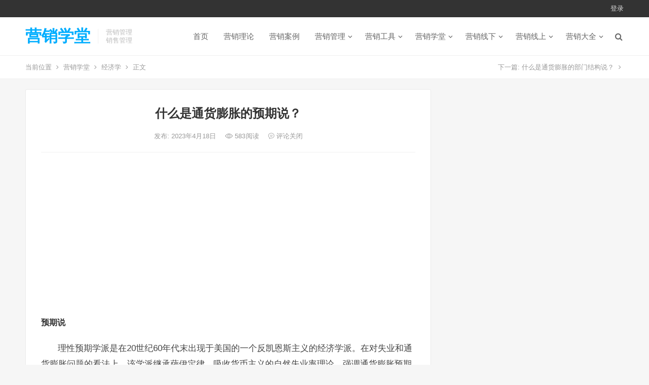

--- FILE ---
content_type: text/html; charset=UTF-8
request_url: http://www.iqinshuo.com/6757.html
body_size: 8693
content:
<!DOCTYPE html>
<html lang="zh-CN">
<head>
<meta charset="UTF-8">
<meta name="viewport" content="width=device-width, initial-scale=1">
<meta http-equiv="X-UA-Compatible" content="IE=edge">
<meta name="HandheldFriendly" content="true">
<link rel="profile" href="http://gmpg.org/xfn/11">
<title>什么是通货膨胀的预期说？ &#8211; 营销学堂</title>
<link rel='dns-prefetch' href='//s.w.org' />
<link rel="alternate" type="application/rss+xml" title="营销学堂 &raquo; Feed" href="http://www.iqinshuo.com/feed" />
<link rel="alternate" type="application/rss+xml" title="营销学堂 &raquo; 评论Feed" href="http://www.iqinshuo.com/comments/feed" />
		<script type="text/javascript">
			window._wpemojiSettings = {"baseUrl":"https:\/\/s.w.org\/images\/core\/emoji\/12.0.0-1\/72x72\/","ext":".png","svgUrl":"https:\/\/s.w.org\/images\/core\/emoji\/12.0.0-1\/svg\/","svgExt":".svg","source":{"concatemoji":"http:\/\/www.iqinshuo.com\/wp-includes\/js\/wp-emoji-release.min.js?ver=5.2.23"}};
			!function(e,a,t){var n,r,o,i=a.createElement("canvas"),p=i.getContext&&i.getContext("2d");function s(e,t){var a=String.fromCharCode;p.clearRect(0,0,i.width,i.height),p.fillText(a.apply(this,e),0,0);e=i.toDataURL();return p.clearRect(0,0,i.width,i.height),p.fillText(a.apply(this,t),0,0),e===i.toDataURL()}function c(e){var t=a.createElement("script");t.src=e,t.defer=t.type="text/javascript",a.getElementsByTagName("head")[0].appendChild(t)}for(o=Array("flag","emoji"),t.supports={everything:!0,everythingExceptFlag:!0},r=0;r<o.length;r++)t.supports[o[r]]=function(e){if(!p||!p.fillText)return!1;switch(p.textBaseline="top",p.font="600 32px Arial",e){case"flag":return s([55356,56826,55356,56819],[55356,56826,8203,55356,56819])?!1:!s([55356,57332,56128,56423,56128,56418,56128,56421,56128,56430,56128,56423,56128,56447],[55356,57332,8203,56128,56423,8203,56128,56418,8203,56128,56421,8203,56128,56430,8203,56128,56423,8203,56128,56447]);case"emoji":return!s([55357,56424,55356,57342,8205,55358,56605,8205,55357,56424,55356,57340],[55357,56424,55356,57342,8203,55358,56605,8203,55357,56424,55356,57340])}return!1}(o[r]),t.supports.everything=t.supports.everything&&t.supports[o[r]],"flag"!==o[r]&&(t.supports.everythingExceptFlag=t.supports.everythingExceptFlag&&t.supports[o[r]]);t.supports.everythingExceptFlag=t.supports.everythingExceptFlag&&!t.supports.flag,t.DOMReady=!1,t.readyCallback=function(){t.DOMReady=!0},t.supports.everything||(n=function(){t.readyCallback()},a.addEventListener?(a.addEventListener("DOMContentLoaded",n,!1),e.addEventListener("load",n,!1)):(e.attachEvent("onload",n),a.attachEvent("onreadystatechange",function(){"complete"===a.readyState&&t.readyCallback()})),(n=t.source||{}).concatemoji?c(n.concatemoji):n.wpemoji&&n.twemoji&&(c(n.twemoji),c(n.wpemoji)))}(window,document,window._wpemojiSettings);
		</script>
		<style type="text/css">
img.wp-smiley,
img.emoji {
	display: inline !important;
	border: none !important;
	box-shadow: none !important;
	height: 1em !important;
	width: 1em !important;
	margin: 0 .07em !important;
	vertical-align: -0.1em !important;
	background: none !important;
	padding: 0 !important;
}
</style>
	<link rel='stylesheet' id='wp-block-library-css'  href='http://www.iqinshuo.com/wp-includes/css/dist/block-library/style.min.css?ver=5.2.23' type='text/css' media='all' />
<link rel='stylesheet' id='iux-style-css'  href='http://www.iqinshuo.com/wp-content/themes/iux/style.css?ver=20181203' type='text/css' media='all' />
<link rel='stylesheet' id='genericons-style-css'  href='http://www.iqinshuo.com/wp-content/themes/iux/genericons/genericons/genericons.css?ver=5.2.23' type='text/css' media='all' />
<link rel='stylesheet' id='flaticon-style-css'  href='http://www.iqinshuo.com/wp-content/themes/iux/assets/css/flaticon.css?ver=20181102' type='text/css' media='all' />
<link rel='stylesheet' id='iux-responsive-style-css'  href='http://www.iqinshuo.com/wp-content/themes/iux/responsive.css?ver=20181114' type='text/css' media='all' />
<script type='text/javascript' src='http://www.iqinshuo.com/wp-includes/js/jquery/jquery.js?ver=1.12.4-wp'></script>
<script type='text/javascript' src='http://www.iqinshuo.com/wp-includes/js/jquery/jquery-migrate.min.js?ver=1.4.1'></script>
<script type='text/javascript'>
/* <![CDATA[ */
var simpleLikes = {"ajaxurl":"http:\/\/www.iqinshuo.com\/wp-admin\/admin-ajax.php","like":"\u70b9\u8d5e\u8fd9\u7bc7\u6587\u7ae0","unlike":"\u53d6\u6d88\u70b9\u8d5e"};
/* ]]> */
</script>
<script type='text/javascript' src='http://www.iqinshuo.com/wp-content/themes/iux/assets/js/simple-likes-public.js?ver=0.5'></script>
<link rel='https://api.w.org/' href='http://www.iqinshuo.com/wp-json/' />
<link rel="EditURI" type="application/rsd+xml" title="RSD" href="http://www.iqinshuo.com/xmlrpc.php?rsd" />
<link rel="wlwmanifest" type="application/wlwmanifest+xml" href="http://www.iqinshuo.com/wp-includes/wlwmanifest.xml" /> 
<link rel='prev' title='什么是通货膨胀的部门结构说？' href='http://www.iqinshuo.com/6756.html' />
<link rel='next' title='通货紧缩的类型有哪些？' href='http://www.iqinshuo.com/6758.html' />
<meta name="generator" content="WordPress 5.2.23" />
<link rel="canonical" href="http://www.iqinshuo.com/6757.html" />
<link rel='shortlink' href='http://www.iqinshuo.com/?p=6757' />
<link rel="alternate" type="application/json+oembed" href="http://www.iqinshuo.com/wp-json/oembed/1.0/embed?url=http%3A%2F%2Fwww.iqinshuo.com%2F6757.html" />
<link rel="alternate" type="text/xml+oembed" href="http://www.iqinshuo.com/wp-json/oembed/1.0/embed?url=http%3A%2F%2Fwww.iqinshuo.com%2F6757.html&#038;format=xml" />
<script>
var _hmt = _hmt || [];
(function() {
  var hm = document.createElement("script");
  hm.src = "https://hm.baidu.com/hm.js?69529b4644981af12101d30769dffa27";
  var s = document.getElementsByTagName("script")[0]; 
  s.parentNode.insertBefore(hm, s);
})();
</script><style type="text/css">
	
	/* Theme Colors */
	/* Primary Color */
	a:hover,
	.site-title a,
	.site-header .search-icon:hover .fa,
	.posts-nav-menu ul li a:hover,
	.sidebar .widget a:hover,
	.site-footer .widget a:hover,
	.author-box a:hover,
	article.hentry .edit-link a:hover,
	.comment-content a:hover,
	.entry-meta a:hover,
	.entry-title a:hover,
	.content-list .entry-title a:hover,
	.content-list .entry-title a:hover span,
	.content-list .entry-category a:after,
	.pagination .page-numbers:hover,
	.pagination .page-numbers.current,
	.author-box .author-meta .author-name a:hover,
	article.hentry .edit-link a,
	.author-box a,
	.page-content a,
	.entry-content a,
	.comment-author a,
	.comment-content a,
	.comment-reply-title small a:hover,
	.sidebar .widget a,
	.friend-nav li a:hover,
	.tooltip .left .contact-info h3,
	.single #primary .entry-footer .entry-like a,
	.single #primary .entry-footer .entry-sponsor span,
	.zhuanti-heading .section-more a:hover,
	.mini-page h4 a:hover,
	.mini-page ul li a:hover,
	.single-breadcrumbs a:hover,
	.bottom-right span.icon-link .text,
	.bottom-right a .text,
	#site-bottom a:hover {
		color: #00aeff;
	}	

	button,
	.btn,
	input[type="submit"],
	input[type="reset"],
	input[type="button"],
	.friend .friend-title:before,
	.partner-title:before,
	.sidebar .widget .widget-title:before,
	.related-content .section-title:before,
	.comment-reply-title:before,
	.comments-title:before,
	.posts-nav-menu ul li a:after,
	.single #primary .entry-footer .entry-like a:hover,
	.single #primary .entry-footer .entry-sponsor span:hover,
	.content-list .entry-category a,
	.entry-tags .tag-links a:hover,
	.must-log-in a,
	.widget_tag_cloud .tagcloud a:hover {
		background-color: #00aeff;		
	}
	.sf-menu li li a:hover {
		background-color: #00aeff !important;
	}
	@media only screen and (max-width: 959px) {
		#primary-menu {
			background-color: #00aeff;
		}
	}
	.single #primary .entry-footer .entry-like a,
	.single #primary .entry-footer .entry-like a:hover,
	.single #primary .entry-footer .entry-sponsor span {
		border-color: #00aeff;
	}
	/* Secondary Color */
	.content-list .entry-title span,
	.page-content a:hover,
	.entry-content a:hover,
	article.hentry .edit-link a:hover,
	.author-box .author-meta .author-name a:hover,
	.sidebar .widget_custom_text h4 {
		color: #ff4c4c;
	}
	.sidebar .widget_custom_text:hover {
		border-color: #ff4c4c;
	}
	.sidebar .widget_custom_text .widget-title {
		background-color: #ff4c4c;
	}

	/* Tertiary Color */
	.header-submit a {
		background-color: #76b852;
	}
	.content-list .entry-meta .entry-like a.liked {
		color: #76b852 !important;
	}
			.entry-content p {
			text-indent: 2em;
		}
	
	 
		#primary-menu {
			margin-right: 30px;
		}	
	
	/* Bottom Content Color */
	.bottom-content {
	    background: linear-gradient(105deg, #0ecad4, #0ecad4, #50e3c2);
	}
</style>

</head>

<body class="post-template-default single single-post postid-6757 single-format-standard">
<div id="page" class="site">
		<div class="top-bar clear">

		<div class="container">

			<nav id="top-nav" class="top-navigation">
				<div id="top-menu" class="sf-menu"><ul>
<li class="page_item page-item-3197"><a href="http://www.iqinshuo.com/mzsm">免责声明</a></li>
<li class="page_item page-item-585"><a href="http://www.iqinshuo.com/lxfs">联系方式</a></li>
</ul></div>
			</nav><!-- #primary-nav -->

			<div class="header-right">
				<ul>
				
											<li class="header-login">
							<a href="http://www.iqinshuo.com/wp-login.php" title="登录">登录</a>
						</li>
					
						

					

				
				</ul>
		
			</div><!-- .header-right -->

		</div><!-- .container -->

	</div><!--.top-bar-->

	
	<header id="masthead" class="site-header clear">
				<div class="container">

			<div class="site-branding">

				
					<div class="site-title">
						<h1><a href="http://www.iqinshuo.com">营销学堂</a></h1>
					</div><!-- .site-title -->

				
								<div class="site-desc">
										<div class="line1 has-line2">营销管理</div>
					<div class="line2">销售管理</div>
				</div><!-- .site-desc -->
				
			</div><!-- .site-branding -->		

						<nav id="primary-nav" class="primary-navigation tablet_menu_col_6 phone_menu_col_4">
				<div class="menu-%e4%b8%bb%e8%8f%9c%e5%8d%95-container"><ul id="primary-menu" class="sf-menu"><li id="menu-item-6" class="menu-item menu-item-type-custom menu-item-object-custom menu-item-home menu-item-6"><a href="http://www.iqinshuo.com">首页</a></li>
<li id="menu-item-97" class="menu-item menu-item-type-taxonomy menu-item-object-category menu-item-97"><a href="http://www.iqinshuo.com/category/yxll">营销理论</a></li>
<li id="menu-item-12" class="menu-item menu-item-type-taxonomy menu-item-object-category menu-item-12"><a href="http://www.iqinshuo.com/category/yxal">营销案例</a></li>
<li id="menu-item-13" class="menu-item menu-item-type-taxonomy menu-item-object-category menu-item-has-children menu-item-13"><a href="http://www.iqinshuo.com/category/yxgl">营销管理</a>
<ul class="sub-menu">
	<li id="menu-item-1135" class="menu-item menu-item-type-taxonomy menu-item-object-category menu-item-1135"><a href="http://www.iqinshuo.com/category/yxgl/xsgl">销售管理</a></li>
	<li id="menu-item-6058" class="menu-item menu-item-type-taxonomy menu-item-object-category menu-item-6058"><a href="http://www.iqinshuo.com/category/yxgl/txgl">推销管理</a></li>
	<li id="menu-item-1132" class="menu-item menu-item-type-taxonomy menu-item-object-category menu-item-1132"><a href="http://www.iqinshuo.com/category/yxgl/cxgl">促销管理</a></li>
	<li id="menu-item-1947" class="menu-item menu-item-type-taxonomy menu-item-object-category menu-item-1947"><a href="http://www.iqinshuo.com/category/yxgl/zxgl">直销管理</a></li>
	<li id="menu-item-1133" class="menu-item menu-item-type-taxonomy menu-item-object-category menu-item-1133"><a href="http://www.iqinshuo.com/category/yxgl/qdgl">渠道管理</a></li>
	<li id="menu-item-1296" class="menu-item menu-item-type-taxonomy menu-item-object-category menu-item-1296"><a href="http://www.iqinshuo.com/category/yxgl/khgl">客户管理</a></li>
	<li id="menu-item-1136" class="menu-item menu-item-type-taxonomy menu-item-object-category menu-item-1136"><a href="http://www.iqinshuo.com/category/yxgl/ppgl">品牌管理</a></li>
	<li id="menu-item-1966" class="menu-item menu-item-type-taxonomy menu-item-object-category menu-item-1966"><a href="http://www.iqinshuo.com/category/yxgl/lsgl">零售管理</a></li>
</ul>
</li>
<li id="menu-item-2472" class="menu-item menu-item-type-taxonomy menu-item-object-category menu-item-has-children menu-item-2472"><a href="http://www.iqinshuo.com/category/yxgj">营销工具</a>
<ul class="sub-menu">
	<li id="menu-item-2483" class="menu-item menu-item-type-taxonomy menu-item-object-category menu-item-2483"><a href="http://www.iqinshuo.com/category/yxgj/zlfx">战略分析</a></li>
	<li id="menu-item-2490" class="menu-item menu-item-type-taxonomy menu-item-object-category menu-item-2490"><a href="http://www.iqinshuo.com/category/yxgj/cyfx">产业分析</a></li>
	<li id="menu-item-2484" class="menu-item menu-item-type-taxonomy menu-item-object-category menu-item-2484"><a href="http://www.iqinshuo.com/category/yxgj/cpfx">产品分析</a></li>
	<li id="menu-item-2485" class="menu-item menu-item-type-taxonomy menu-item-object-category menu-item-2485"><a href="http://www.iqinshuo.com/category/yxgj/dwfx">定位分析</a></li>
	<li id="menu-item-2495" class="menu-item menu-item-type-taxonomy menu-item-object-category menu-item-2495"><a href="http://www.iqinshuo.com/category/yxgj/jzfx">竞争分析</a></li>
	<li id="menu-item-2476" class="menu-item menu-item-type-taxonomy menu-item-object-category menu-item-2476"><a href="http://www.iqinshuo.com/category/yxgj/pest">PEST分析</a></li>
	<li id="menu-item-2480" class="menu-item menu-item-type-taxonomy menu-item-object-category menu-item-2480"><a href="http://www.iqinshuo.com/category/yxgj/swot">SWOT分析</a></li>
	<li id="menu-item-2482" class="menu-item menu-item-type-taxonomy menu-item-object-category menu-item-2482"><a href="http://www.iqinshuo.com/category/yxgj/ptwlfx">波特五力分析</a></li>
	<li id="menu-item-2473" class="menu-item menu-item-type-taxonomy menu-item-object-category menu-item-2473"><a href="http://www.iqinshuo.com/category/yxgj/bsdjzfx">波士顿矩阵分析</a></li>
</ul>
</li>
<li id="menu-item-10" class="menu-item menu-item-type-taxonomy menu-item-object-category menu-item-has-children menu-item-10"><a href="http://www.iqinshuo.com/category/yxxt">营销学堂</a>
<ul class="sub-menu">
	<li id="menu-item-14" class="menu-item menu-item-type-taxonomy menu-item-object-category menu-item-14"><a href="http://www.iqinshuo.com/category/yxxt/scyxx">市场营销学</a></li>
	<li id="menu-item-1117" class="menu-item menu-item-type-taxonomy menu-item-object-category menu-item-1117"><a href="http://www.iqinshuo.com/category/yxxt/wlyxx">网络营销学</a></li>
	<li id="menu-item-18" class="menu-item menu-item-type-taxonomy menu-item-object-category menu-item-18"><a href="http://www.iqinshuo.com/category/yxxt/fwyxx">服务营销学</a></li>
	<li id="menu-item-1042" class="menu-item menu-item-type-taxonomy menu-item-object-category menu-item-1042"><a href="http://www.iqinshuo.com/category/yxxt/zbyxx">直播营销学</a></li>
	<li id="menu-item-17" class="menu-item menu-item-type-taxonomy menu-item-object-category menu-item-17"><a href="http://www.iqinshuo.com/category/yxxt/yxxlx">销售心理学</a></li>
	<li id="menu-item-15" class="menu-item menu-item-type-taxonomy menu-item-object-category menu-item-15"><a href="http://www.iqinshuo.com/category/yxxt/xfzxlx">消费者心理学</a></li>
	<li id="menu-item-16" class="menu-item menu-item-type-taxonomy menu-item-object-category menu-item-16"><a href="http://www.iqinshuo.com/category/yxxt/xfzxwx">消费者行为学</a></li>
</ul>
</li>
<li id="menu-item-2699" class="menu-item menu-item-type-taxonomy menu-item-object-category menu-item-has-children menu-item-2699"><a href="http://www.iqinshuo.com/category/yxxx">营销线下</a>
<ul class="sub-menu">
	<li id="menu-item-2728" class="menu-item menu-item-type-taxonomy menu-item-object-category menu-item-2728"><a href="http://www.iqinshuo.com/category/yxxx/gjyx">国际营销</a></li>
	<li id="menu-item-2727" class="menu-item menu-item-type-taxonomy menu-item-object-category menu-item-2727"><a href="http://www.iqinshuo.com/category/yxxs/tbyx">淘宝营销</a></li>
	<li id="menu-item-5114" class="menu-item menu-item-type-taxonomy menu-item-object-category menu-item-5114"><a href="http://www.iqinshuo.com/category/yxxx/wmyx">外贸营销</a></li>
	<li id="menu-item-2726" class="menu-item menu-item-type-taxonomy menu-item-object-category menu-item-2726"><a href="http://www.iqinshuo.com/category/yxxx/gyyx">工业营销</a></li>
	<li id="menu-item-2729" class="menu-item menu-item-type-taxonomy menu-item-object-category menu-item-2729"><a href="http://www.iqinshuo.com/category/yxxx/jryx">金融营销</a></li>
	<li id="menu-item-2701" class="menu-item menu-item-type-taxonomy menu-item-object-category menu-item-2701"><a href="http://www.iqinshuo.com/category/yxxx/yyyx">医药营销</a></li>
	<li id="menu-item-2702" class="menu-item menu-item-type-taxonomy menu-item-object-category menu-item-2702"><a href="http://www.iqinshuo.com/category/yxxx/fcyx">房产营销</a></li>
	<li id="menu-item-2725" class="menu-item menu-item-type-taxonomy menu-item-object-category menu-item-2725"><a href="http://www.iqinshuo.com/category/yxxx/cyyx">餐饮营销</a></li>
	<li id="menu-item-2724" class="menu-item menu-item-type-taxonomy menu-item-object-category menu-item-2724"><a href="http://www.iqinshuo.com/category/yxxx/qcyx">汽车营销</a></li>
	<li id="menu-item-2700" class="menu-item menu-item-type-taxonomy menu-item-object-category menu-item-2700"><a href="http://www.iqinshuo.com/category/yxxx/bxyx">保险营销</a></li>
</ul>
</li>
<li id="menu-item-7364" class="menu-item menu-item-type-taxonomy menu-item-object-category menu-item-has-children menu-item-7364"><a href="http://www.iqinshuo.com/category/yxxs">营销线上</a>
<ul class="sub-menu">
	<li id="menu-item-7360" class="menu-item menu-item-type-taxonomy menu-item-object-category menu-item-7360"><a href="http://www.iqinshuo.com/category/yxxs/dyyx">抖音营销</a></li>
	<li id="menu-item-7359" class="menu-item menu-item-type-taxonomy menu-item-object-category menu-item-7359"><a href="http://www.iqinshuo.com/category/yxxs/ksyx">快手营销</a></li>
	<li id="menu-item-7354" class="menu-item menu-item-type-taxonomy menu-item-object-category menu-item-7354"><a href="http://www.iqinshuo.com/category/yxxs/bzyx">B站营销</a></li>
	<li id="menu-item-7357" class="menu-item menu-item-type-taxonomy menu-item-object-category menu-item-7357"><a href="http://www.iqinshuo.com/category/yxxs/wxyx">微信营销</a></li>
	<li id="menu-item-7358" class="menu-item menu-item-type-taxonomy menu-item-object-category menu-item-7358"><a href="http://www.iqinshuo.com/category/yxxs/wbyx">微博营销</a></li>
	<li id="menu-item-7361" class="menu-item menu-item-type-taxonomy menu-item-object-category menu-item-7361"><a href="http://www.iqinshuo.com/category/yxxs/tbyx">淘宝营销</a></li>
	<li id="menu-item-7355" class="menu-item menu-item-type-taxonomy menu-item-object-category menu-item-7355"><a href="http://www.iqinshuo.com/category/yxxs/ddyx">多多营销</a></li>
	<li id="menu-item-7363" class="menu-item menu-item-type-taxonomy menu-item-object-category menu-item-7363"><a href="http://www.iqinshuo.com/category/yxxs/mtyx">美团营销</a></li>
	<li id="menu-item-7362" class="menu-item menu-item-type-taxonomy menu-item-object-category menu-item-7362"><a href="http://www.iqinshuo.com/category/yxxs/bdyx">百度营销</a></li>
	<li id="menu-item-7356" class="menu-item menu-item-type-taxonomy menu-item-object-category menu-item-7356"><a href="http://www.iqinshuo.com/category/yxxs/ttyx">头条营销</a></li>
	<li id="menu-item-7365" class="menu-item menu-item-type-taxonomy menu-item-object-category menu-item-7365"><a href="http://www.iqinshuo.com/category/yxxs/ggyx">谷歌营销</a></li>
</ul>
</li>
<li id="menu-item-8" class="menu-item menu-item-type-taxonomy menu-item-object-category menu-item-has-children menu-item-8"><a href="http://www.iqinshuo.com/category/yxdq">营销大全</a>
<ul class="sub-menu">
	<li id="menu-item-11" class="menu-item menu-item-type-taxonomy menu-item-object-category menu-item-11"><a href="http://www.iqinshuo.com/category/yxdq/yxdc">营销调查</a></li>
	<li id="menu-item-2251" class="menu-item menu-item-type-taxonomy menu-item-object-category menu-item-2251"><a href="http://www.iqinshuo.com/category/yxdq/yxch">营销策划</a></li>
	<li id="menu-item-2550" class="menu-item menu-item-type-taxonomy menu-item-object-category menu-item-2550"><a href="http://www.iqinshuo.com/category/yxdq/yxcl">营销策略</a></li>
	<li id="menu-item-2549" class="menu-item menu-item-type-taxonomy menu-item-object-category menu-item-2549"><a href="http://www.iqinshuo.com/category/yxdq/yxfa">营销方案</a></li>
	<li id="menu-item-2548" class="menu-item menu-item-type-taxonomy menu-item-object-category menu-item-2548"><a href="http://www.iqinshuo.com/category/yxdq/yxtd">营销团队</a></li>
	<li id="menu-item-9" class="menu-item menu-item-type-taxonomy menu-item-object-category menu-item-9"><a href="http://www.iqinshuo.com/category/yxdq/yxds">营销大师</a></li>
</ul>
</li>
</ul></div>			</nav><!-- #primary-nav -->

			 
				<div class="header-search-icon">
					<span class="search-icon">
						<i class="fa fa-search"></i>
						<i class="fa fa-close"></i>			
					</span>
				</div>
			
			 
				<div class="header-search">
					<form id="searchform" method="get" action="http://www.iqinshuo.com/">
	<input type="search" name="s" class="search-input" placeholder="请输入关键词" autocomplete="off">
	<button type="submit" class="search-submit">搜索</button>		
</form>				</div><!-- .header-search -->
					

		</div><!-- .container -->

	</header><!-- #masthead -->	

	<div class="header-space"></div>

			<div class="single-breadcrumbs clear">
			<div class="container">
				<span>当前位置</span> <i class="fa fa-angle-right"></i> <a href="http://www.iqinshuo.com">营销学堂</a> <i class="fa fa-angle-right"></i> <a target="_blank" href="http://www.iqinshuo.com/category/xxtt/jjx " >经济学</a>  <i class="fa fa-angle-right"></i> 正文

				<span class="single-posts-nav">
					下一篇: <a href="http://www.iqinshuo.com/6756.html" rel="prev">什么是通货膨胀的部门结构说？</a> <i class="fa fa-angle-right"></i>				</span>
			</div>
		</div>
	
<div id="content" class="site-content site_container container clear">
	
	<div id="primary" class="content-area">

		<div class="content-wrapper">

			<main id="main" class="site-main" >

			
<article id="post-6757" class="post-6757 post type-post status-publish format-standard hentry category-jjx">

	<header class="entry-header">	

			<h1 class="entry-title">什么是通货膨胀的预期说？</h1>
				<div class="entry-meta">

	
		

	
		<span class="entry-date">
			发布: 2023年4月18日		</span><!-- .entry-date -->

	
			<span class="entry-views"><i class="flaticon-eye"></i> 583<em>阅读</em></span>
		

			<span class="entry-comment"><span class="comments-link"><i class="flaticon-chat-comment-oval-speech-bubble-with-text-lines"></i> 评论关闭</span></span>
	
</div><!-- .entry-meta -->
			
	</header><!-- .entry-header -->

	<div id="happythemes-ad-3" class="single-top-ad widget_ad ad-widget"><div class="adwidget"><script async src="https://pagead2.googlesyndication.com/pagead/js/adsbygoogle.js?client=ca-pub-2732619822473127"
     crossorigin="anonymous"></script>
<!-- 谷歌广告位 -->
<ins class="adsbygoogle"
     style="display:block"
     data-ad-client="ca-pub-2732619822473127"
     data-ad-slot="6139104535"
     data-ad-format="auto"
     data-full-width-responsive="true"></ins>
<script>
     (adsbygoogle = window.adsbygoogle || []).push({});
</script></div></div>
		
	<div class="entry-content">
			
		
		<h4 class="text-title-4">预期说</h4>
<p class="bodytext">理性预期学派是在20世纪60年代末出现于美国的一个反凯恩斯主义的经济学派。在对失业和通货膨胀问题的看法上，该学派继承萨伊定律，吸收货币主义的自然失业率理论，强调通货膨胀预期的作用，否定飞利浦斯曲线的有效性，从而否定了凯恩斯主义理论和经济政策的有效性。</p>
<p class="bodytext">在当代通货膨胀理论中，合理预期学说具有重要地位，有些经济学家认为，20世纪70年代后的通货膨胀理论与传统通货膨胀理论的最大区别在于引进了通货膨胀预期的作用。</p>
<p class="bodytext">通货膨胀预期说主要是通过对通货膨胀预期心理作用的分析来解释通货膨胀的发生。该理论认为在完全竞争的市场条件下，如果人们普遍预期一年后的价格将高于现在的价格，就会在出售和购买商品时将预期价格上涨的因素考虑进去，从而引起现行价格水平提高，甚至达到预期价格以上。预期心理引起或加速通货膨胀的作用，主要表现为加快货币流通速度、提高名义利率、提高对工资的要求等方面。</p>
<p class="tpl-578-title-3"><strong>通货膨胀的成因</strong></p>
<p class="bodytext">由于通货膨胀的成因和机理比较复杂，各国经济学家从不同的角度出发进行分析，提出了各种理论，其中主要的有需求拉上说、成本推进说、部门结构说、预期说和其他学说等不同的解释。</p>
	</div><!-- .entry-content -->

	
		<div class="single-credit">
			版权声明：本篇文章（包括图片）来自网络，由程序自动采集，著作权（版权）归原作者所有，如有侵权联系我们删除，联系方式（QQ：452038415）。http://www.iqinshuo.com/6757.html		</div>

	
	<div class="entry-footer clear">

				<div class="entry-footer-right">
								
				<span class="entry-like">
					<span class="sl-wrapper"><a href="http://www.iqinshuo.com/wp-admin/admin-ajax.php?action=process_simple_like&post_id=6757&nonce=9ff0150cbe&is_comment=0&disabled=true" class="sl-button sl-button-6757" data-nonce="9ff0150cbe" data-post-id="6757" data-iscomment="0" title="点赞这篇文章"><span class="sl-count"><i class="fa fa-thumbs-o-up"></i> 37<em>赞</em></span></a><span class="sl-loader"></span></span>				</span><!-- .entry-like -->

					

		</div>

	</div><!-- .entry-footer -->

	<div class="entry-bottom clear">
		<div class="entry-tags">

							
			
		</div><!-- .entry-tags -->	

		
	</div>
</article><!-- #post-## -->





	<div class="related-content">

		<h3 class="section-title">相关推荐</h3>

		<ul class="clear">	



		<li class="hentry">
			
			<span class="entry-title"><a href="http://www.iqinshuo.com/8586.html">经济学中的要素丰裕度（要素禀赋）是什么意思？</a></span>

			<span class="entry-meta">
									<span class="entry-views"><i class="flaticon-eye"></i> 221<em>阅读</em></span>
					

									<span class="entry-comment"><span class="comments-link">评论关闭</span></span>
								
			</span><!-- .entry-meta -->

		</li><!-- .featured-slide .hentry -->

		
		<li class="hentry">
			
			<span class="entry-title"><a href="http://www.iqinshuo.com/8582.html">什么是保护幼稚工业理论？</a></span>

			<span class="entry-meta">
									<span class="entry-views"><i class="flaticon-eye"></i> 263<em>阅读</em></span>
					

									<span class="entry-comment"><span class="comments-link">评论关闭</span></span>
								
			</span><!-- .entry-meta -->

		</li><!-- .featured-slide .hentry -->

		
		<li class="hentry">
			
			<span class="entry-title"><a href="http://www.iqinshuo.com/8579.html">重商主义的主要观点和流派</a></span>

			<span class="entry-meta">
									<span class="entry-views"><i class="flaticon-eye"></i> 267<em>阅读</em></span>
					

									<span class="entry-comment"><span class="comments-link">评论关闭</span></span>
								
			</span><!-- .entry-meta -->

		</li><!-- .featured-slide .hentry -->

		
		<li class="hentry">
			
			<span class="entry-title"><a href="http://www.iqinshuo.com/8576.html">猎狗追兔子的经济学启示</a></span>

			<span class="entry-meta">
									<span class="entry-views"><i class="flaticon-eye"></i> 197<em>阅读</em></span>
					

									<span class="entry-comment"><span class="comments-link">评论关闭</span></span>
								
			</span><!-- .entry-meta -->

		</li><!-- .featured-slide .hentry -->

		
		<li class="hentry">
			
			<span class="entry-title"><a href="http://www.iqinshuo.com/8573.html">经济学中的刘易斯拐点是什么意思？</a></span>

			<span class="entry-meta">
									<span class="entry-views"><i class="flaticon-eye"></i> 216<em>阅读</em></span>
					

									<span class="entry-comment"><span class="comments-link">评论关闭</span></span>
								
			</span><!-- .entry-meta -->

		</li><!-- .featured-slide .hentry -->

		
		<li class="hentry">
			
			<span class="entry-title"><a href="http://www.iqinshuo.com/8570.html">经济学中的资源诅咒（富足的矛盾）是什么意思？</a></span>

			<span class="entry-meta">
									<span class="entry-views"><i class="flaticon-eye"></i> 233<em>阅读</em></span>
					

									<span class="entry-comment"><span class="comments-link">评论关闭</span></span>
								
			</span><!-- .entry-meta -->

		</li><!-- .featured-slide .hentry -->

		
		</ul><!-- .featured-grid -->

	</div><!-- .related-content -->



	

			</main><!-- #main -->

		</div><!-- .content-wrapper -->

	</div><!-- #primary -->


<aside id="secondary" class="widget-area sidebar">
	<div class="sidebar__inner">
			</div><!-- .sidebar__inner -->
</aside><!-- #secondary -->

	</div><!-- #content .site-content -->

	<footer id="colophon" class="site-footer clear">

		<div class="clear"></div>

		
		
		<div class="bottom-content">
			<div class="container">
				<h3>营销学堂</h3>
				<div class="bottom-buttons">
					<a target="_blank" href="http://www.iqinshuo.com/mzsm">免责声明</a>
					<a target="_blank" href="http://www.iqinshuo.com/lxfs">联系方式</a>
				</div>
			</div><!-- .container -->
		</div><!-- .bottom-content -->

		
		<div id="site-bottom" class="clear">

			<div class="container">
				
				
				<div class="menu-%e5%ad%90%e8%8f%9c%e5%8d%95-container"><ul id="footer-menu" class="footer-nav"><li id="menu-item-7" class="menu-item menu-item-type-custom menu-item-object-custom menu-item-7"><a href="https://tongji.baidu.com/web/welcome/ico?s=69529b4644981af12101d30769dffa27">百度统计</a></li>
<li id="menu-item-586" class="menu-item menu-item-type-post_type menu-item-object-page menu-item-586"><a href="http://www.iqinshuo.com/lxfs">联系方式</a></li>
</ul></div>	

				<div class="site-info">

					
						&copy; 2026 <a href="http://www.iqinshuo.com">营销学堂</a> - 主题巴巴原创 <a href="http://www.zhutibaba.com/" target="_blank">WordPress 主题</a>

					
				</div><!-- .site-info -->
				
			</div><!-- .container -->

		</div>
		<!-- #site-bottom -->
							
	</footer><!-- #colophon -->
	
</div><!-- #page -->

<div class="bottom-right">
	
	
	
		<div id="back-top" class="bottom-icon">
		<a href="#top" title="返回顶部">
			<span class="icon"><i class="fa fa-chevron-up"></i></span>
			<span class="text">返回顶部</span>
		</a>
	</div>
	</div><!-- .bottom-right -->

<script type='text/javascript' src='http://www.iqinshuo.com/wp-content/themes/iux/assets/js/superfish.js?ver=5.2.23'></script>
<script type='text/javascript' src='http://www.iqinshuo.com/wp-content/themes/iux/assets/js/jquery.slicknav.js?ver=5.2.23'></script>
<script type='text/javascript' src='http://www.iqinshuo.com/wp-content/themes/iux/assets/js/modernizr.js?ver=5.2.23'></script>
<script type='text/javascript' src='http://www.iqinshuo.com/wp-content/themes/iux/assets/js/html5.js?ver=5.2.23'></script>
<script type='text/javascript' src='http://www.iqinshuo.com/wp-content/themes/iux/assets/js/jquery.bxslider.js?ver=5.2.23'></script>
<script type='text/javascript' src='http://www.iqinshuo.com/wp-content/themes/iux/assets/js/jquery.custom.js?ver=20181120'></script>
<script type='text/javascript' src='http://www.iqinshuo.com/wp-includes/js/wp-embed.min.js?ver=5.2.23'></script>


<script>
(function($){ //create closure so we can safely use $ as alias for jQuery

    $(document).ready(function(){

        "use strict";

        /*-----------------------------------------------------------------------------------*/
        /*  Slick Mobile Menu
        /*-----------------------------------------------------------------------------------*/
        $('#primary-menu').slicknav({
            prependTo: '#slick-mobile-menu',
            allowParentLinks: true,
            label: '导航'
        });    		

    });

})(jQuery);

</script>


<script src="http://www.iqinshuo.com/wp-content/themes/iux/assets/js/sticky-sidebar.min.js"></script>

<script>

(function($){ //create closure so we can safely use $ as alias for jQuery

    $(document).ready(function(){

        "use strict";
		$(window).load(function() {
			var stickySidebar = new StickySidebar('#secondary', {
				topSpacing: 20,
				bottomSpacing: 20,
				containerSelector: '.site_container',
				innerWrapperSelector: '.sidebar__inner'
			});
		});	

    });


})(jQuery);
</script>


<script>
(function($){ //create closure so we can safely use $ as alias for jQuery

    $(document).ready(function(){

        "use strict";

		if ($(window).width() >= 960) {

			var mn  = $(".site-header");
			var mns = "main-nav-scrolled";
			var hdr = $('.top-bar').height();
  
			$(window).scroll(function() {
			  if( $(this).scrollTop() > hdr ) {
			    mn.addClass(mns);
			    $('.header-space').css('display','block');
			  } else {
			    mn.removeClass(mns);
			    $('.header-space').css('display','none');
			  }
			});	

		}

    });


})(jQuery);	
</script>

</body>
</html>


--- FILE ---
content_type: text/html; charset=utf-8
request_url: https://www.google.com/recaptcha/api2/aframe
body_size: 270
content:
<!DOCTYPE HTML><html><head><meta http-equiv="content-type" content="text/html; charset=UTF-8"></head><body><script nonce="IfhzCx4KPrXkLqJVm9_QDw">/** Anti-fraud and anti-abuse applications only. See google.com/recaptcha */ try{var clients={'sodar':'https://pagead2.googlesyndication.com/pagead/sodar?'};window.addEventListener("message",function(a){try{if(a.source===window.parent){var b=JSON.parse(a.data);var c=clients[b['id']];if(c){var d=document.createElement('img');d.src=c+b['params']+'&rc='+(localStorage.getItem("rc::a")?sessionStorage.getItem("rc::b"):"");window.document.body.appendChild(d);sessionStorage.setItem("rc::e",parseInt(sessionStorage.getItem("rc::e")||0)+1);localStorage.setItem("rc::h",'1768984770920');}}}catch(b){}});window.parent.postMessage("_grecaptcha_ready", "*");}catch(b){}</script></body></html>